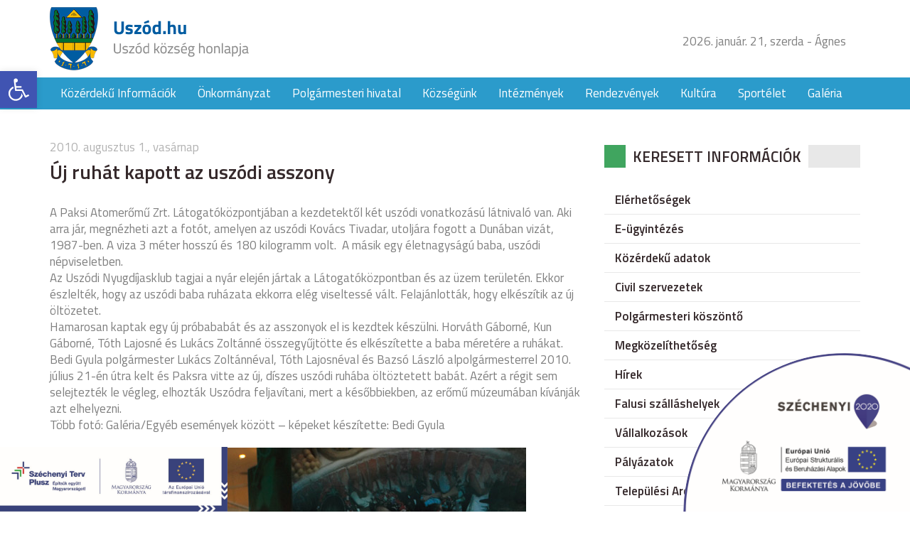

--- FILE ---
content_type: text/html; charset=UTF-8
request_url: http://uszod.hu/uj-ruhat-kapott-az-uszodi-asszony/
body_size: 50604
content:
<!DOCTYPE html>
<html lang="hu">
<head>
	<title>Új ruhát kapott az uszódi asszony</title>
	<meta charset="utf-8" />
	<meta name="viewport" content="width=device-width, initial-scale=1">
	<meta name='robots' content='index, follow, max-image-preview:large, max-snippet:-1, max-video-preview:-1' />

	<!-- This site is optimized with the Yoast SEO plugin v24.8.1 - https://yoast.com/wordpress/plugins/seo/ -->
	<link rel="canonical" href="http://uszod.hu/uj-ruhat-kapott-az-uszodi-asszony/" />
	<meta property="og:locale" content="hu_HU" />
	<meta property="og:type" content="article" />
	<meta property="og:title" content="Új ruhát kapott az uszódi asszony - Uszód község honlapja" />
	<meta property="og:description" content="A Paksi Atomerőmű Zrt. Látogatóközpontjában a kezdetektől két uszódi vonatkozású látnivaló van. Aki arra jár, megnézheti azt a fotót, amelyen az uszódi Kovács Tivadar, utoljára fogott a Dunában vizát, 1987-ben. A viza 3 méter hosszú és 180 kilogramm volt.  A másik egy életnagyságú baba, uszódi népviseletben.  Az Uszódi Nyugdíjasklub tagjai a nyár elején jártak a [&hellip;]" />
	<meta property="og:url" content="http://uszod.hu/uj-ruhat-kapott-az-uszodi-asszony/" />
	<meta property="og:site_name" content="Uszód község honlapja" />
	<meta property="article:published_time" content="2010-08-01T07:47:26+00:00" />
	<meta property="og:image" content="http://uszod.hu/wp-content/uploads/_edi1210.jpg" />
	<meta name="author" content="Bedi Gyula" />
	<meta name="twitter:card" content="summary_large_image" />
	<meta name="twitter:label1" content="Szerző:" />
	<meta name="twitter:data1" content="Bedi Gyula" />
	<meta name="twitter:label2" content="Becsült olvasási idő" />
	<meta name="twitter:data2" content="1 perc" />
	<script type="application/ld+json" class="yoast-schema-graph">{"@context":"https://schema.org","@graph":[{"@type":"WebPage","@id":"http://uszod.hu/uj-ruhat-kapott-az-uszodi-asszony/","url":"http://uszod.hu/uj-ruhat-kapott-az-uszodi-asszony/","name":"Új ruhát kapott az uszódi asszony - Uszód község honlapja","isPartOf":{"@id":"http://uszod.hu/#website"},"primaryImageOfPage":{"@id":"http://uszod.hu/uj-ruhat-kapott-az-uszodi-asszony/#primaryimage"},"image":{"@id":"http://uszod.hu/uj-ruhat-kapott-az-uszodi-asszony/#primaryimage"},"thumbnailUrl":"http://uszod.hu/wp-content/uploads/_edi1210.jpg","datePublished":"2010-08-01T07:47:26+00:00","author":{"@id":"http://uszod.hu/#/schema/person/21833614986ab4b8cb6a76cc89782b77"},"breadcrumb":{"@id":"http://uszod.hu/uj-ruhat-kapott-az-uszodi-asszony/#breadcrumb"},"inLanguage":"hu","potentialAction":[{"@type":"ReadAction","target":["http://uszod.hu/uj-ruhat-kapott-az-uszodi-asszony/"]}]},{"@type":"ImageObject","inLanguage":"hu","@id":"http://uszod.hu/uj-ruhat-kapott-az-uszodi-asszony/#primaryimage","url":"http://uszod.hu/wp-content/uploads/_edi1210.jpg","contentUrl":"http://uszod.hu/wp-content/uploads/_edi1210.jpg","width":600,"height":400,"caption":"uszódi viselet a Paksi Atomerőmű Látogatóközpontjában"},{"@type":"BreadcrumbList","@id":"http://uszod.hu/uj-ruhat-kapott-az-uszodi-asszony/#breadcrumb","itemListElement":[{"@type":"ListItem","position":1,"name":"Home","item":"http://uszod.hu/"},{"@type":"ListItem","position":2,"name":"Új ruhát kapott az uszódi asszony"}]},{"@type":"WebSite","@id":"http://uszod.hu/#website","url":"http://uszod.hu/","name":"Uszód község honlapja","description":"Uszód község honlapja","potentialAction":[{"@type":"SearchAction","target":{"@type":"EntryPoint","urlTemplate":"http://uszod.hu/?s={search_term_string}"},"query-input":{"@type":"PropertyValueSpecification","valueRequired":true,"valueName":"search_term_string"}}],"inLanguage":"hu"},{"@type":"Person","@id":"http://uszod.hu/#/schema/person/21833614986ab4b8cb6a76cc89782b77","name":"Bedi Gyula","image":{"@type":"ImageObject","inLanguage":"hu","@id":"http://uszod.hu/#/schema/person/image/","url":"https://secure.gravatar.com/avatar/4427694f90f522848768e99e1e749c6c1f6b814e2932e9e14200f871d8f54a82?s=96&d=mm&r=g","contentUrl":"https://secure.gravatar.com/avatar/4427694f90f522848768e99e1e749c6c1f6b814e2932e9e14200f871d8f54a82?s=96&d=mm&r=g","caption":"Bedi Gyula"}}]}</script>
	<!-- / Yoast SEO plugin. -->


<link rel='dns-prefetch' href='//ajax.googleapis.com' />
<link rel='dns-prefetch' href='//fonts.googleapis.com' />
<link rel="alternate" title="oEmbed (JSON)" type="application/json+oembed" href="http://uszod.hu/wp-json/oembed/1.0/embed?url=http%3A%2F%2Fuszod.hu%2Fuj-ruhat-kapott-az-uszodi-asszony%2F" />
<link rel="alternate" title="oEmbed (XML)" type="text/xml+oembed" href="http://uszod.hu/wp-json/oembed/1.0/embed?url=http%3A%2F%2Fuszod.hu%2Fuj-ruhat-kapott-az-uszodi-asszony%2F&#038;format=xml" />
<style id='wp-img-auto-sizes-contain-inline-css' type='text/css'>
img:is([sizes=auto i],[sizes^="auto," i]){contain-intrinsic-size:3000px 1500px}
/*# sourceURL=wp-img-auto-sizes-contain-inline-css */
</style>
<link rel='stylesheet' id='fonts-css' href='https://fonts.googleapis.com/css?family=Titillium+Web%3A400%2C400i%2C600%2C600i&#038;subset=latin-ext&#038;ver=6.9' type='text/css' media='all' />
<link rel='stylesheet' id='bootstrap-css' href='http://uszod.hu/wp-content/themes/uszod/css/bootstrap.css?ver=6.9' type='text/css' media='all' />
<link rel='stylesheet' id='style-css' href='http://uszod.hu/wp-content/themes/uszod/style.css?ver=6.9' type='text/css' media='all' />
<link rel='stylesheet' id='responsive-css' href='http://uszod.hu/wp-content/themes/uszod/css/responsive.css?ver=6.9' type='text/css' media='all' />
<link rel='stylesheet' id='wp-block-library-css' href='http://uszod.hu/wp-includes/css/dist/block-library/style.min.css?ver=6.9' type='text/css' media='all' />
<style id='global-styles-inline-css' type='text/css'>
:root{--wp--preset--aspect-ratio--square: 1;--wp--preset--aspect-ratio--4-3: 4/3;--wp--preset--aspect-ratio--3-4: 3/4;--wp--preset--aspect-ratio--3-2: 3/2;--wp--preset--aspect-ratio--2-3: 2/3;--wp--preset--aspect-ratio--16-9: 16/9;--wp--preset--aspect-ratio--9-16: 9/16;--wp--preset--color--black: #000000;--wp--preset--color--cyan-bluish-gray: #abb8c3;--wp--preset--color--white: #ffffff;--wp--preset--color--pale-pink: #f78da7;--wp--preset--color--vivid-red: #cf2e2e;--wp--preset--color--luminous-vivid-orange: #ff6900;--wp--preset--color--luminous-vivid-amber: #fcb900;--wp--preset--color--light-green-cyan: #7bdcb5;--wp--preset--color--vivid-green-cyan: #00d084;--wp--preset--color--pale-cyan-blue: #8ed1fc;--wp--preset--color--vivid-cyan-blue: #0693e3;--wp--preset--color--vivid-purple: #9b51e0;--wp--preset--gradient--vivid-cyan-blue-to-vivid-purple: linear-gradient(135deg,rgb(6,147,227) 0%,rgb(155,81,224) 100%);--wp--preset--gradient--light-green-cyan-to-vivid-green-cyan: linear-gradient(135deg,rgb(122,220,180) 0%,rgb(0,208,130) 100%);--wp--preset--gradient--luminous-vivid-amber-to-luminous-vivid-orange: linear-gradient(135deg,rgb(252,185,0) 0%,rgb(255,105,0) 100%);--wp--preset--gradient--luminous-vivid-orange-to-vivid-red: linear-gradient(135deg,rgb(255,105,0) 0%,rgb(207,46,46) 100%);--wp--preset--gradient--very-light-gray-to-cyan-bluish-gray: linear-gradient(135deg,rgb(238,238,238) 0%,rgb(169,184,195) 100%);--wp--preset--gradient--cool-to-warm-spectrum: linear-gradient(135deg,rgb(74,234,220) 0%,rgb(151,120,209) 20%,rgb(207,42,186) 40%,rgb(238,44,130) 60%,rgb(251,105,98) 80%,rgb(254,248,76) 100%);--wp--preset--gradient--blush-light-purple: linear-gradient(135deg,rgb(255,206,236) 0%,rgb(152,150,240) 100%);--wp--preset--gradient--blush-bordeaux: linear-gradient(135deg,rgb(254,205,165) 0%,rgb(254,45,45) 50%,rgb(107,0,62) 100%);--wp--preset--gradient--luminous-dusk: linear-gradient(135deg,rgb(255,203,112) 0%,rgb(199,81,192) 50%,rgb(65,88,208) 100%);--wp--preset--gradient--pale-ocean: linear-gradient(135deg,rgb(255,245,203) 0%,rgb(182,227,212) 50%,rgb(51,167,181) 100%);--wp--preset--gradient--electric-grass: linear-gradient(135deg,rgb(202,248,128) 0%,rgb(113,206,126) 100%);--wp--preset--gradient--midnight: linear-gradient(135deg,rgb(2,3,129) 0%,rgb(40,116,252) 100%);--wp--preset--font-size--small: 13px;--wp--preset--font-size--medium: 20px;--wp--preset--font-size--large: 36px;--wp--preset--font-size--x-large: 42px;--wp--preset--spacing--20: 0,44rem;--wp--preset--spacing--30: 0,67rem;--wp--preset--spacing--40: 1rem;--wp--preset--spacing--50: 1,5rem;--wp--preset--spacing--60: 2,25rem;--wp--preset--spacing--70: 3,38rem;--wp--preset--spacing--80: 5,06rem;--wp--preset--shadow--natural: 6px 6px 9px rgba(0, 0, 0, 0.2);--wp--preset--shadow--deep: 12px 12px 50px rgba(0, 0, 0, 0.4);--wp--preset--shadow--sharp: 6px 6px 0px rgba(0, 0, 0, 0.2);--wp--preset--shadow--outlined: 6px 6px 0px -3px rgb(255, 255, 255), 6px 6px rgb(0, 0, 0);--wp--preset--shadow--crisp: 6px 6px 0px rgb(0, 0, 0);}:where(.is-layout-flex){gap: 0.5em;}:where(.is-layout-grid){gap: 0.5em;}body .is-layout-flex{display: flex;}.is-layout-flex{flex-wrap: wrap;align-items: center;}.is-layout-flex > :is(*, div){margin: 0;}body .is-layout-grid{display: grid;}.is-layout-grid > :is(*, div){margin: 0;}:where(.wp-block-columns.is-layout-flex){gap: 2em;}:where(.wp-block-columns.is-layout-grid){gap: 2em;}:where(.wp-block-post-template.is-layout-flex){gap: 1.25em;}:where(.wp-block-post-template.is-layout-grid){gap: 1.25em;}.has-black-color{color: var(--wp--preset--color--black) !important;}.has-cyan-bluish-gray-color{color: var(--wp--preset--color--cyan-bluish-gray) !important;}.has-white-color{color: var(--wp--preset--color--white) !important;}.has-pale-pink-color{color: var(--wp--preset--color--pale-pink) !important;}.has-vivid-red-color{color: var(--wp--preset--color--vivid-red) !important;}.has-luminous-vivid-orange-color{color: var(--wp--preset--color--luminous-vivid-orange) !important;}.has-luminous-vivid-amber-color{color: var(--wp--preset--color--luminous-vivid-amber) !important;}.has-light-green-cyan-color{color: var(--wp--preset--color--light-green-cyan) !important;}.has-vivid-green-cyan-color{color: var(--wp--preset--color--vivid-green-cyan) !important;}.has-pale-cyan-blue-color{color: var(--wp--preset--color--pale-cyan-blue) !important;}.has-vivid-cyan-blue-color{color: var(--wp--preset--color--vivid-cyan-blue) !important;}.has-vivid-purple-color{color: var(--wp--preset--color--vivid-purple) !important;}.has-black-background-color{background-color: var(--wp--preset--color--black) !important;}.has-cyan-bluish-gray-background-color{background-color: var(--wp--preset--color--cyan-bluish-gray) !important;}.has-white-background-color{background-color: var(--wp--preset--color--white) !important;}.has-pale-pink-background-color{background-color: var(--wp--preset--color--pale-pink) !important;}.has-vivid-red-background-color{background-color: var(--wp--preset--color--vivid-red) !important;}.has-luminous-vivid-orange-background-color{background-color: var(--wp--preset--color--luminous-vivid-orange) !important;}.has-luminous-vivid-amber-background-color{background-color: var(--wp--preset--color--luminous-vivid-amber) !important;}.has-light-green-cyan-background-color{background-color: var(--wp--preset--color--light-green-cyan) !important;}.has-vivid-green-cyan-background-color{background-color: var(--wp--preset--color--vivid-green-cyan) !important;}.has-pale-cyan-blue-background-color{background-color: var(--wp--preset--color--pale-cyan-blue) !important;}.has-vivid-cyan-blue-background-color{background-color: var(--wp--preset--color--vivid-cyan-blue) !important;}.has-vivid-purple-background-color{background-color: var(--wp--preset--color--vivid-purple) !important;}.has-black-border-color{border-color: var(--wp--preset--color--black) !important;}.has-cyan-bluish-gray-border-color{border-color: var(--wp--preset--color--cyan-bluish-gray) !important;}.has-white-border-color{border-color: var(--wp--preset--color--white) !important;}.has-pale-pink-border-color{border-color: var(--wp--preset--color--pale-pink) !important;}.has-vivid-red-border-color{border-color: var(--wp--preset--color--vivid-red) !important;}.has-luminous-vivid-orange-border-color{border-color: var(--wp--preset--color--luminous-vivid-orange) !important;}.has-luminous-vivid-amber-border-color{border-color: var(--wp--preset--color--luminous-vivid-amber) !important;}.has-light-green-cyan-border-color{border-color: var(--wp--preset--color--light-green-cyan) !important;}.has-vivid-green-cyan-border-color{border-color: var(--wp--preset--color--vivid-green-cyan) !important;}.has-pale-cyan-blue-border-color{border-color: var(--wp--preset--color--pale-cyan-blue) !important;}.has-vivid-cyan-blue-border-color{border-color: var(--wp--preset--color--vivid-cyan-blue) !important;}.has-vivid-purple-border-color{border-color: var(--wp--preset--color--vivid-purple) !important;}.has-vivid-cyan-blue-to-vivid-purple-gradient-background{background: var(--wp--preset--gradient--vivid-cyan-blue-to-vivid-purple) !important;}.has-light-green-cyan-to-vivid-green-cyan-gradient-background{background: var(--wp--preset--gradient--light-green-cyan-to-vivid-green-cyan) !important;}.has-luminous-vivid-amber-to-luminous-vivid-orange-gradient-background{background: var(--wp--preset--gradient--luminous-vivid-amber-to-luminous-vivid-orange) !important;}.has-luminous-vivid-orange-to-vivid-red-gradient-background{background: var(--wp--preset--gradient--luminous-vivid-orange-to-vivid-red) !important;}.has-very-light-gray-to-cyan-bluish-gray-gradient-background{background: var(--wp--preset--gradient--very-light-gray-to-cyan-bluish-gray) !important;}.has-cool-to-warm-spectrum-gradient-background{background: var(--wp--preset--gradient--cool-to-warm-spectrum) !important;}.has-blush-light-purple-gradient-background{background: var(--wp--preset--gradient--blush-light-purple) !important;}.has-blush-bordeaux-gradient-background{background: var(--wp--preset--gradient--blush-bordeaux) !important;}.has-luminous-dusk-gradient-background{background: var(--wp--preset--gradient--luminous-dusk) !important;}.has-pale-ocean-gradient-background{background: var(--wp--preset--gradient--pale-ocean) !important;}.has-electric-grass-gradient-background{background: var(--wp--preset--gradient--electric-grass) !important;}.has-midnight-gradient-background{background: var(--wp--preset--gradient--midnight) !important;}.has-small-font-size{font-size: var(--wp--preset--font-size--small) !important;}.has-medium-font-size{font-size: var(--wp--preset--font-size--medium) !important;}.has-large-font-size{font-size: var(--wp--preset--font-size--large) !important;}.has-x-large-font-size{font-size: var(--wp--preset--font-size--x-large) !important;}
/*# sourceURL=global-styles-inline-css */
</style>

<style id='classic-theme-styles-inline-css' type='text/css'>
/*! This file is auto-generated */
.wp-block-button__link{color:#fff;background-color:#32373c;border-radius:9999px;box-shadow:none;text-decoration:none;padding:calc(.667em + 2px) calc(1.333em + 2px);font-size:1.125em}.wp-block-file__button{background:#32373c;color:#fff;text-decoration:none}
/*# sourceURL=/wp-includes/css/classic-themes.min.css */
</style>
<link rel='stylesheet' id='pojo-a11y-css' href='http://uszod.hu/wp-content/plugins/pojo-accessibility/assets/css/style.min.css?ver=1.0.0' type='text/css' media='all' />
<link rel="https://api.w.org/" href="http://uszod.hu/wp-json/" /><link rel="alternate" title="JSON" type="application/json" href="http://uszod.hu/wp-json/wp/v2/posts/6807" /><style type="text/css">
#pojo-a11y-toolbar .pojo-a11y-toolbar-toggle a{ background-color: #4054b2;	color: #ffffff;}
#pojo-a11y-toolbar .pojo-a11y-toolbar-overlay, #pojo-a11y-toolbar .pojo-a11y-toolbar-overlay ul.pojo-a11y-toolbar-items.pojo-a11y-links{ border-color: #4054b2;}
body.pojo-a11y-focusable a:focus{ outline-style: solid !important;	outline-width: 1px !important;	outline-color: #FF0000 !important;}
#pojo-a11y-toolbar{ top: 100px !important;}
#pojo-a11y-toolbar .pojo-a11y-toolbar-overlay{ background-color: #ffffff;}
#pojo-a11y-toolbar .pojo-a11y-toolbar-overlay ul.pojo-a11y-toolbar-items li.pojo-a11y-toolbar-item a, #pojo-a11y-toolbar .pojo-a11y-toolbar-overlay p.pojo-a11y-toolbar-title{ color: #333333;}
#pojo-a11y-toolbar .pojo-a11y-toolbar-overlay ul.pojo-a11y-toolbar-items li.pojo-a11y-toolbar-item a.active{ background-color: #4054b2;	color: #ffffff;}
@media (max-width: 767px) { #pojo-a11y-toolbar { top: 50px !important; } }</style>		<style type="text/css" id="wp-custom-css">
			.szechenyi-bottom {
	width: 320px;
	position: fixed;
	left:0;
	bottom: 0;
}		</style>
		<link rel='stylesheet' id='mediaelement-css' href='http://uszod.hu/wp-includes/js/mediaelement/mediaelementplayer-legacy.min.css?ver=4.2.17' type='text/css' media='all' />
<link rel='stylesheet' id='wp-mediaelement-css' href='http://uszod.hu/wp-includes/js/mediaelement/wp-mediaelement.min.css?ver=6.9' type='text/css' media='all' />
</head>
<body class="wp-singular post-template-default single single-post postid-6807 single-format-standard wp-theme-uszod">

<div id="fb-root"></div>
<script>(function(d, s, id) {
  var js, fjs = d.getElementsByTagName(s)[0];
  if (d.getElementById(id)) return;
  js = d.createElement(s); js.id = id;
  js.src = "//connect.facebook.net/hu_HU/sdk.js#xfbml=1&version=v2.9&appId=190194564377237";
  fjs.parentNode.insertBefore(js, fjs);
}(document, 'script', 'facebook-jssdk'));</script>

<div class="szechenyi">
	<img src="http://uszod.hu/wp-content/themes/uszod/images/szechenyi.png" alt="">
</div>

<header class="site_header">
	<div class="container">
	  <div class="row">
	    <div class="col-xs-8 col-sm-6 site_logo">
	      <a href="http://uszod.hu">
					<img src="http://uszod.hu/wp-content/themes/uszod/images/site_logo.png" alt="">
				</a>
	    </div>

			<div class="col-xs-4 col-sm-6 site_header_right">
				<ul class="visible-lg">
					<li>
						2026. január. 21, szerda - Ágnes					</li>
					<li>
						<div class="fb-like" data-href="http://uszod.hu" data-layout="button_count" data-action="like" data-size="small" data-show-faces="false" data-share="true"></div>
					</li>
				</ul>


				<span class="mobile_menu hidden-lg"></span>
			</div>
	  </div>
	</div>
</header>
<nav class="site_nav visible-lg">
  <div class="container">
    <div class="row">
      <div class="col-xs-12">
        <ul id="menu-fomenu" class="dropdown"><li id="menu-item-16418" class="menu-item menu-item-type-post_type menu-item-object-page menu-item-16418"><a href="http://uszod.hu/kozerdeku-informaciok/">Közérdekű  Információk</a></li>
<li id="menu-item-16477" class="menu-item menu-item-type-custom menu-item-object-custom menu-item-has-children menu-item-16477"><a href="#">Önkormányzat</a>
<ul class="sub-menu">
	<li id="menu-item-16420" class="menu-item menu-item-type-post_type menu-item-object-page menu-item-16420"><a href="http://uszod.hu/onkormanyzat/kepviselo-testulet/">Képviselő testület</a></li>
	<li id="menu-item-16421" class="menu-item menu-item-type-post_type menu-item-object-page menu-item-16421"><a href="http://uszod.hu/onkormanyzat/bizottsagok/">Bizottságok</a></li>
	<li id="menu-item-16422" class="menu-item menu-item-type-post_type menu-item-object-page menu-item-16422"><a href="http://uszod.hu/onkormanyzat/statisztikak/">Statisztikák</a></li>
	<li id="menu-item-16423" class="menu-item menu-item-type-post_type menu-item-object-page menu-item-16423"><a href="http://uszod.hu/onkormanyzat/kituntetettek/">Kitüntetettek</a></li>
	<li id="menu-item-16424" class="menu-item menu-item-type-post_type menu-item-object-page menu-item-16424"><a href="http://uszod.hu/onkormanyzat/kisebbsegi-onkormanyzat/">Kisebbségi önkormányzat</a></li>
	<li id="menu-item-16613" class="menu-item menu-item-type-post_type menu-item-object-page menu-item-16613"><a href="http://uszod.hu/onkormanyzat/dokumentumtar/">Dokumentumtár</a></li>
</ul>
</li>
<li id="menu-item-16479" class="menu-item menu-item-type-custom menu-item-object-custom menu-item-has-children menu-item-16479"><a href="#">Polgármesteri hivatal</a>
<ul class="sub-menu">
	<li id="menu-item-16426" class="menu-item menu-item-type-post_type menu-item-object-page menu-item-16426"><a href="http://uszod.hu/polgarmesteri-hivatal/elerhetosegek/">Elérhetőségek</a></li>
</ul>
</li>
<li id="menu-item-16480" class="menu-item menu-item-type-custom menu-item-object-custom menu-item-has-children menu-item-16480"><a href="#">Községünk</a>
<ul class="sub-menu">
	<li id="menu-item-16429" class="menu-item menu-item-type-post_type menu-item-object-page menu-item-16429"><a href="http://uszod.hu/kozsegunk/elhelyezkedes/">Elhelyezkedés</a></li>
	<li id="menu-item-16430" class="menu-item menu-item-type-post_type menu-item-object-page menu-item-16430"><a href="http://uszod.hu/kozsegunk/kozsegi-jelkepek/">Községi jelképek</a></li>
	<li id="menu-item-16431" class="menu-item menu-item-type-post_type menu-item-object-page menu-item-16431"><a href="http://uszod.hu/kozsegunk/telepules-tortenet/">Település története</a></li>
	<li id="menu-item-16432" class="menu-item menu-item-type-post_type menu-item-object-page menu-item-16432"><a href="http://uszod.hu/kozsegunk/reformatus-egyhaz/">Református Egyház</a></li>
	<li id="menu-item-16433" class="menu-item menu-item-type-post_type menu-item-object-page menu-item-16433"><a href="http://uszod.hu/kozsegunk/romai-katolikus-egyhaz/">Római Katolikus Egyház</a></li>
	<li id="menu-item-16434" class="menu-item menu-item-type-post_type menu-item-object-page menu-item-16434"><a href="http://uszod.hu/kozsegunk/alapitvany/">Alapítvány</a></li>
	<li id="menu-item-16435" class="menu-item menu-item-type-post_type menu-item-object-page menu-item-16435"><a href="http://uszod.hu/kozsegunk/sportegyesulet/">Sportegyesület</a></li>
	<li id="menu-item-16436" class="menu-item menu-item-type-post_type menu-item-object-page menu-item-16436"><a href="http://uszod.hu/kozsegunk/polgarorseg/">Polgárőrség</a></li>
</ul>
</li>
<li id="menu-item-16481" class="menu-item menu-item-type-custom menu-item-object-custom menu-item-has-children menu-item-16481"><a href="#">Intézmények</a>
<ul class="sub-menu">
	<li id="menu-item-16438" class="menu-item menu-item-type-post_type menu-item-object-page menu-item-16438"><a href="http://uszod.hu/intezmenyek/benedek-peter-altalanos-iskola/">Benedek Péter Általános Iskola</a></li>
	<li id="menu-item-16439" class="menu-item menu-item-type-post_type menu-item-object-page menu-item-16439"><a href="http://uszod.hu/intezmenyek/kek-sziget-ovoda/">Kék Sziget Óvoda</a></li>
	<li id="menu-item-16440" class="menu-item menu-item-type-post_type menu-item-object-page menu-item-16440"><a href="http://uszod.hu/intezmenyek/idosek-napkozi-otthona/">Idősek Napközi Otthona</a></li>
	<li id="menu-item-16441" class="menu-item menu-item-type-post_type menu-item-object-page menu-item-16441"><a href="http://uszod.hu/intezmenyek/egeszseghaz/">Egészségház</a></li>
</ul>
</li>
<li id="menu-item-16493" class="menu-item menu-item-type-taxonomy menu-item-object-category menu-item-16493"><a href="http://uszod.hu/category/rendezvenyek/">Rendezvények</a></li>
<li id="menu-item-16443" class="menu-item menu-item-type-post_type menu-item-object-page menu-item-has-children menu-item-16443"><a href="http://uszod.hu/kultura/">Kultúra</a>
<ul class="sub-menu">
	<li id="menu-item-16543" class="menu-item menu-item-type-post_type menu-item-object-page menu-item-16543"><a href="http://uszod.hu/uszodi-gubbantos/">Uszódi &#8222;Gubbantós&#8221;</a></li>
	<li id="menu-item-16444" class="menu-item menu-item-type-post_type menu-item-object-page menu-item-16444"><a href="http://uszod.hu/kultura/benedek-peter/">Benedek Péter</a></li>
	<li id="menu-item-16445" class="menu-item menu-item-type-post_type menu-item-object-page menu-item-16445"><a href="http://uszod.hu/kultura/kun-gaborne/">Kun Gáborné</a></li>
</ul>
</li>
<li id="menu-item-16600" class="menu-item menu-item-type-custom menu-item-object-custom menu-item-has-children menu-item-16600"><a href="#">Sportélet</a>
<ul class="sub-menu">
	<li id="menu-item-16585" class="menu-item menu-item-type-taxonomy menu-item-object-category menu-item-16585"><a href="http://uszod.hu/category/hirek/sporthirek/">Sporthírek</a></li>
	<li id="menu-item-16547" class="menu-item menu-item-type-post_type menu-item-object-page menu-item-16547"><a href="http://uszod.hu/sportelet/labdarugo-bajnoksag/">Labdarúgó bajnokság</a></li>
</ul>
</li>
<li id="menu-item-16607" class="menu-item menu-item-type-post_type menu-item-object-page menu-item-16607"><a href="http://uszod.hu/galeria/">Galéria</a></li>
</ul>      </div>
    </div>
  </div>
</nav>
	<div class="page_content">
		<div class="container">
		  <div class="row">
		    <div class="col-xs-12 col-sm-8">
          <div class="list_box">
                          <div class="list_box_items">
                <article class="list_box_item">
	<header>
					<div class="list_box_item_date">
				2010. augusztus 1., vasárnap			</div>
		
		<h1 class="list_box_item_title single_title">
			Új ruhát kapott az uszódi asszony		</h1>
	</header>
	<div class="entry single_entry">
		<p>A Paksi Atomerőmű Zrt. Látogatóközpontjában a kezdetektől két uszódi vonatkozású látnivaló van. Aki arra jár, megnézheti azt a fotót, amelyen az uszódi Kovács Tivadar, utoljára fogott a Dunában vizát, 1987-ben. A viza 3 méter hosszú és 180 kilogramm volt.  <span>A másik egy életnagyságú baba, uszódi népviseletben.<span id="more-6807"></span> <br />
Az Uszódi Nyugdíjasklub tagjai a nyár elején jártak a Látogatóközpontban és az üzem területén. Ekkor észlelték, hogy az uszódi baba ruházata ekkorra elég viseltessé vált. Felajánlották, hogy elkészítik az új öltözetet.<br />
Hamarosan kaptak egy új próbababát és az asszonyok el is kezdtek készülni. Horváth Gáborné, Kun Gáborné, Tóth Lajosné és Lukács Zoltánné összegyűjtötte és elkészítette a baba méretére a ruhákat.<br />
Bedi Gyula polgármester Lukács Zoltánnéval, Tóth Lajosnéval és Bazsó László alpolgármesterrel 2010. július 21-én útra kelt és Paksra vitte az új, díszes uszódi ruhába öltöztetett babát. Azért a régit sem selejtezték le végleg, elhozták Uszódra feljavítani, mert a későbbiekben, az erőmű múzeumában kívánják azt elhelyezni.<br />
Több fotó: Galéria/Egyéb események között &#8211; képeket készítette: Bedi Gyula</span></p>
<p><span></p>
<div id="attachment_6809" style="width: 610px" class="wp-caption aligncenter"><a href="http://uszod.hu/wp-content/uploads/_edi1210.jpg" data-fancybox title=""><img fetchpriority="high" decoding="async" aria-describedby="caption-attachment-6809" class="size-full wp-image-6809" title="uszódi viselet a Paksi Atomerőmű Látogatóközpontjában" src="http://uszod.hu/wp-content/uploads/_edi1210.jpg" alt="uszódi viselet a Paksi Atomerőmű Látogatóközpontjában" width="600" height="400" srcset="http://uszod.hu/wp-content/uploads/_edi1210.jpg 600w, http://uszod.hu/wp-content/uploads/_edi1210-338x225.jpg 338w" sizes="(max-width: 600px) 100vw, 600px" /></a></p>
<p id="caption-attachment-6809" class="wp-caption-text">uszódi viselet a Paksi Atomerőmű Látogatóközpontjában</p>
</div>
<p></span></p>
			</div>


</article>
              </div>
                      </div>
		    </div>

				<div class="col-xs-12 col-sm-4 sidebar">
  <aside id="nav_menu-2" class="widget widget_nav_menu"><div class="widget_title"><span>Keresett információk</span></div><div class="menu-keresett-informaciok-container"><ul id="menu-keresett-informaciok" class="menu"><li id="menu-item-16587" class="menu-item menu-item-type-post_type menu-item-object-page menu-item-16587"><a href="http://uszod.hu/polgarmesteri-hivatal/elerhetosegek/">Elérhetőségek</a></li>
<li id="menu-item-16533" class="menu-item menu-item-type-post_type menu-item-object-page menu-item-16533"><a href="http://uszod.hu/e-ugyintezes/">E-ügyintézés</a></li>
<li id="menu-item-17127" class="menu-item menu-item-type-post_type menu-item-object-page menu-item-17127"><a href="http://uszod.hu/kozerdeku-adatok/">Közérdekű adatok</a></li>
<li id="menu-item-16545" class="menu-item menu-item-type-custom menu-item-object-custom menu-item-16545"><a href="http://civil.uszod.hu">Civil szervezetek</a></li>
<li id="menu-item-16544" class="menu-item menu-item-type-post_type menu-item-object-page menu-item-16544"><a href="http://uszod.hu/polgarmesteri-koszonto/">Polgármesteri köszöntő</a></li>
<li id="menu-item-16448" class="menu-item menu-item-type-post_type menu-item-object-page menu-item-16448"><a href="http://uszod.hu/megkozelithetoseg/">Megközelíthetőség</a></li>
<li id="menu-item-16539" class="menu-item menu-item-type-taxonomy menu-item-object-category current-post-ancestor current-menu-parent current-post-parent menu-item-16539"><a href="http://uszod.hu/category/hirek/">Hírek</a></li>
<li id="menu-item-16541" class="menu-item menu-item-type-post_type menu-item-object-page menu-item-16541"><a href="http://uszod.hu/falusi-szallashely-2/">Falusi szálláshelyek</a></li>
<li id="menu-item-16542" class="menu-item menu-item-type-post_type menu-item-object-page menu-item-16542"><a href="http://uszod.hu/vallalkozasok/">Vállalkozások</a></li>
<li id="menu-item-16605" class="menu-item menu-item-type-post_type menu-item-object-page menu-item-16605"><a href="http://uszod.hu/palyazatok/">Pályázatok</a></li>
<li id="menu-item-16606" class="menu-item menu-item-type-post_type menu-item-object-page menu-item-16606"><a href="http://uszod.hu/arculati-kezikonyv/">Települési Arculati kézikönyv</a></li>
<li id="menu-item-18342" class="menu-item menu-item-type-post_type menu-item-object-page menu-item-18342"><a href="http://uszod.hu/valasztas-2024/">VÁLASZTÁS 2024</a></li>
</ul></div></aside><aside id="text-2" class="widget widget_text"><div class="widget_title"><span>Kapcsolat</span></div>			<div class="textwidget"><div class="contact_widget">
  <ul>
    <li class="address">
      <div class="contact_title">
        Uszód Község Önkormányzata
      </div>
      <span>6332 Uszód, Árpád u. 9. sz</span>
    </li>

    <li class="phone">
      <div class="contact_title">
        Telefonszám
      </div>
      <span>(78) 418-126</span>
    </li>

        <li class="mail">
      <div class="contact_title">
        E-mail cím
      </div>
      <a href="mailto:iga&#122;ga&#116;&#97;s&#64;u&#115;z&#111;d&#46;&#104;u">
        <span>iga&#122;ga&#116;&#97;s&#64;u&#115;z&#111;d&#46;&#104;u</span>
      </a>
    </li>
  </ul>
</div>
</div>
		</aside><aside id="text-3" class="widget widget_text"><div class="widget_title"><span>Programok</span></div>			<div class="textwidget"><div class="events_widget">
  <ul>
          <li>
        <a href="http://uszod.hu/gubbantos-nepmuveszeti-fesztival-es-kisero-rendezvenyei/">
          Gubbantós Népművészeti Fesztivál és kisérő rendezvényei 2018.        </a>
        <div class="event_date">
          Időpont:
          2018. augusztus. 10.        </div>
      </li>
          <li>
        <a href="http://uszod.hu/gubbantos-nepmuveszeti-talalkozo/">
          „Gubbantós” Népművészeti Találkozó        </a>
        <div class="event_date">
          Időpont:
          2017. augusztus. 13.        </div>
      </li>
          <li>
        <a href="http://uszod.hu/kepzomuveszeti-alkototabor/">
          Képzőművészeti Alkotótábor        </a>
        <div class="event_date">
          Időpont:
          2017. augusztus. 11.        </div>
      </li>
          <li>
        <a href="http://uszod.hu/gubbantos-nepmuveszeti-talalkozo-es-kisero-rendezvenyei-2017/">
          „Gubbantós” Népművészeti Találkozó és kísérő rendezvényei 2017.        </a>
        <div class="event_date">
          Időpont:
          2017. július. 24.        </div>
      </li>
          <li>
        <a href="http://uszod.hu/gubbantos-nepmuveszeri-talalkozo/">
          &#8222;Gubbantós népművészeri találkozó&#8221;        </a>
        <div class="event_date">
          Időpont:
          2016. augusztus. 12.        </div>
      </li>
          <li>
        <a href="http://uszod.hu/fogathajto-verseny-2/">
          Fogathajtó verseny        </a>
        <div class="event_date">
          Időpont:
          2016. július. 2.        </div>
      </li>
          <li>
        <a href="http://uszod.hu/gubbantos-nepmuveszeri-talalkozo-es-kisero-rendezvenyei-2016/">
          &#8222;Gubbantós&#8221; népművészeri találkozó és kisérő rendezvényei 2016        </a>
        <div class="event_date">
          Időpont:
          2016. június. 25.        </div>
      </li>
      </ul>
</div>
</div>
		</aside><aside id="text-4" class="widget widget_text"><div class="widget_title"><span>Uszódi dallam</span></div>			<div class="textwidget"><audio class="wp-audio-shortcode" id="audio-6807-1" preload="none" style="width: 100%;" controls="controls"><source type="audio/mpeg" src="http://uszod.hu/wp-content/uploads/uszod.mp3?_=1" /><a href="http://uszod.hu/wp-content/uploads/uszod.mp3">http://uszod.hu/wp-content/uploads/uszod.mp3</a></audio></div>
		</aside></div>
		  </div>
		</div>
	</div>
<footer class="site_footer">
  <div class="footer_bottom">
    <div class="container">
      <div class="row">
        <div class="col-xs-12">
          <p>Copyright &copy; 2026 uszod.hu Minden jog fenntartva. &bull; Készítette: <a href="http://fridrik.me">fridrik.me<a></p>
        </div>
      </div>
    </div>
  </div>
</footer>

<div class="szechenyi-bottom">
    <a href="https://uszod.hu/projektindito-sajtokozlemeny-kulturalis-es-kozossegi-ter-kialakitasa-uszodon/">
    <img src="http://uszod.hu/wp-content/uploads/szechenyi-bottom.jpg">
    </a>
</div>
<script type="speculationrules">
{"prefetch":[{"source":"document","where":{"and":[{"href_matches":"/*"},{"not":{"href_matches":["/wp-*.php","/wp-admin/*","/wp-content/uploads/*","/wp-content/*","/wp-content/plugins/*","/wp-content/themes/uszod/*","/*\\?(.+)"]}},{"not":{"selector_matches":"a[rel~=\"nofollow\"]"}},{"not":{"selector_matches":".no-prefetch, .no-prefetch a"}}]},"eagerness":"conservative"}]}
</script>
<script type="text/javascript" src="https://ajax.googleapis.com/ajax/libs/jquery/1.10.2/jquery.min.js?ver=6.9" id="jquery-js"></script>
<script type="text/javascript" src="http://uszod.hu/wp-content/themes/uszod/js/selectivizr-min.js?ver=6.9" id="selectivizr-js"></script>
<script type="text/javascript" src="http://uszod.hu/wp-includes/js/jquery/ui/core.min.js?ver=1.13.3" id="jquery-ui-core-js"></script>
<script type="text/javascript" src="http://uszod.hu/wp-includes/js/jquery/ui/accordion.min.js?ver=1.13.3" id="jquery-ui-accordion-js"></script>
<script type="text/javascript" src="http://uszod.hu/wp-content/themes/uszod/js/jquery.fancybox.pack.js?ver=6.9" id="fancybox-js"></script>
<script type="text/javascript" src="http://uszod.hu/wp-content/themes/uszod/js/carousel.min.js?ver=6.9" id="carousel-js"></script>
<script type="text/javascript" src="http://uszod.hu/wp-content/themes/uszod/js/jquery.sidr.min.js?ver=6.9" id="sidr-js"></script>
<script type="text/javascript" src="http://uszod.hu/wp-content/themes/uszod/js/init.js?ver=6.9" id="init-js"></script>
<script type="text/javascript" src="http://uszod.hu/wp-content/plugins/ithemes-security-pro/core/modules/wordpress-tweaks/js/blankshield/blankshield.min.js?ver=4113" id="blankshield-js"></script>
<script type="text/javascript" src="http://uszod.hu/wp-content/plugins/ithemes-security-pro/core/modules/wordpress-tweaks/js/block-tabnapping.min.js?ver=4113" id="itsec-wt-block-tabnapping-js"></script>
<script type="text/javascript" id="pojo-a11y-js-extra">
/* <![CDATA[ */
var PojoA11yOptions = {"focusable":"","remove_link_target":"","add_role_links":"","enable_save":"","save_expiration":""};
//# sourceURL=pojo-a11y-js-extra
/* ]]> */
</script>
<script type="text/javascript" src="http://uszod.hu/wp-content/plugins/pojo-accessibility/assets/js/app.min.js?ver=1.0.0" id="pojo-a11y-js"></script>
<script type="text/javascript" id="mediaelement-core-js-before">
/* <![CDATA[ */
var mejsL10n = {"language":"hu","strings":{"mejs.download-file":"F\u00e1jl let\u00f6lt\u00e9se","mejs.install-flash":"Olyan b\u00f6ng\u00e9sz\u0151 van haszn\u00e1latban, amelyben nincs enged\u00e9lyezve vagy telep\u00edtve a Flash player. A haszn\u00e1lathoz a Flash player b\u0151v\u00edtm\u00e9nyt be kell kapcsolni, vagy a leg\u00fajabb verzi\u00f3t a https://get.adobe.com/flashplayer/ oldalr\u00f3l let\u00f6lteni \u00e9s telep\u00edteni.","mejs.fullscreen":"Teljes k\u00e9perny\u0151","mejs.play":"Lej\u00e1tsz\u00e1s","mejs.pause":"Sz\u00fcnet","mejs.time-slider":"Id\u0151cs\u00faszka","mejs.time-help-text":"A Bal/Jobb billenty\u0171 haszn\u00e1lat\u00e1val egy m\u00e1sodpercet, a Fel/Le billenty\u0171 haszn\u00e1lat\u00e1val 10 m\u00e1sodpercet l\u00e9ptethet\u00fcnk.","mejs.live-broadcast":"\u00c9l\u0151 k\u00f6zvet\u00edt\u00e9s","mejs.volume-help-text":"A hanger\u0151 n\u00f6vel\u00e9s\u00e9hez, illet\u0151leg cs\u00f6kkent\u00e9s\u00e9hez a Fel/Le billenty\u0171ket kell haszn\u00e1lni.","mejs.unmute":"N\u00e9m\u00edt\u00e1s felold\u00e1sa","mejs.mute":"N\u00e9m\u00edt\u00e1s","mejs.volume-slider":"Hanger\u0151 cs\u00faszka","mejs.video-player":"Vide\u00f3lej\u00e1tsz\u00f3","mejs.audio-player":"Audi\u00f3 lej\u00e1tsz\u00f3","mejs.captions-subtitles":"K\u00e9pal\u00e1\u00edr\u00e1s/Felirat","mejs.captions-chapters":"Fejezetek","mejs.none":"Semmi","mejs.afrikaans":"afrikai","mejs.albanian":"alb\u00e1n","mejs.arabic":"arab","mejs.belarusian":"feh\u00e9r orosz","mejs.bulgarian":"bolg\u00e1r","mejs.catalan":"katal\u00e1n","mejs.chinese":"k\u00ednai","mejs.chinese-simplified":"k\u00ednai (egyszer\u0171s\u00edtett)","mejs.chinese-traditional":"k\u00ednai (hagyom\u00e1nyos)","mejs.croatian":"horv\u00e1t","mejs.czech":"cseh","mejs.danish":"d\u00e1n","mejs.dutch":"holland","mejs.english":"Angol","mejs.estonian":"\u00e9szt","mejs.filipino":"filipp\u00edn\u00f3","mejs.finnish":"finn","mejs.french":"francia","mejs.galician":"gal\u00edciai","mejs.german":"n\u00e9met","mejs.greek":"g\u00f6r\u00f6g","mejs.haitian-creole":"haiti kreol","mejs.hebrew":"h\u00e9ber","mejs.hindi":"hindi","mejs.hungarian":"magyar","mejs.icelandic":"izlandi","mejs.indonesian":"indon\u00e9z","mejs.irish":"\u00edr","mejs.italian":"olasz","mejs.japanese":"jap\u00e1n","mejs.korean":"koreai","mejs.latvian":"lett","mejs.lithuanian":"litv\u00e1n","mejs.macedonian":"maced\u00f3n","mejs.malay":"mal\u00e1j","mejs.maltese":"m\u00e1ltai","mejs.norwegian":"norv\u00e9g","mejs.persian":"perzsa","mejs.polish":"lengyel","mejs.portuguese":"portug\u00e1l","mejs.romanian":"rom\u00e1n","mejs.russian":"orosz","mejs.serbian":"szerb","mejs.slovak":"szlov\u00e1k","mejs.slovenian":"szlov\u00e9n","mejs.spanish":"spanyol","mejs.swahili":"szuah\u00e9li","mejs.swedish":"sv\u00e9d","mejs.tagalog":"Tagalog","mejs.thai":"thai","mejs.turkish":"t\u00f6r\u00f6k","mejs.ukrainian":"ukr\u00e1n","mejs.vietnamese":"vietn\u00e1mi","mejs.welsh":"welszi","mejs.yiddish":"Jiddis"}};
//# sourceURL=mediaelement-core-js-before
/* ]]> */
</script>
<script type="text/javascript" src="http://uszod.hu/wp-includes/js/mediaelement/mediaelement-and-player.min.js?ver=4.2.17" id="mediaelement-core-js"></script>
<script type="text/javascript" src="http://uszod.hu/wp-includes/js/mediaelement/mediaelement-migrate.min.js?ver=6.9" id="mediaelement-migrate-js"></script>
<script type="text/javascript" id="mediaelement-js-extra">
/* <![CDATA[ */
var _wpmejsSettings = {"pluginPath":"/wp-includes/js/mediaelement/","classPrefix":"mejs-","stretching":"responsive","audioShortcodeLibrary":"mediaelement","videoShortcodeLibrary":"mediaelement"};
//# sourceURL=mediaelement-js-extra
/* ]]> */
</script>
<script type="text/javascript" src="http://uszod.hu/wp-includes/js/mediaelement/wp-mediaelement.min.js?ver=6.9" id="wp-mediaelement-js"></script>
		<a id="pojo-a11y-skip-content" class="pojo-skip-link pojo-skip-content" tabindex="1" accesskey="s" href="#content">Megszakítás</a>
				<nav id="pojo-a11y-toolbar" class="pojo-a11y-toolbar-left" role="navigation">
			<div class="pojo-a11y-toolbar-toggle">
				<a class="pojo-a11y-toolbar-link pojo-a11y-toolbar-toggle-link" href="javascript:void(0);" title="Akadálymentesítés" role="button">
					<span class="pojo-sr-only sr-only">Eszköztár megnyitása</span>
					<svg xmlns="http://www.w3.org/2000/svg" viewBox="0 0 100 100" fill="currentColor" width="1em">
						<title>Akadálymentesítés</title>
						<g><path d="M60.4,78.9c-2.2,4.1-5.3,7.4-9.2,9.8c-4,2.4-8.3,3.6-13,3.6c-6.9,0-12.8-2.4-17.7-7.3c-4.9-4.9-7.3-10.8-7.3-17.7c0-5,1.4-9.5,4.1-13.7c2.7-4.2,6.4-7.2,10.9-9.2l-0.9-7.3c-6.3,2.3-11.4,6.2-15.3,11.8C7.9,54.4,6,60.6,6,67.3c0,5.8,1.4,11.2,4.3,16.1s6.8,8.8,11.7,11.7c4.9,2.9,10.3,4.3,16.1,4.3c7,0,13.3-2.1,18.9-6.2c5.7-4.1,9.6-9.5,11.7-16.2l-5.7-11.4C63.5,70.4,62.5,74.8,60.4,78.9z"/><path d="M93.8,71.3l-11.1,5.5L70,51.4c-0.6-1.3-1.7-2-3.2-2H41.3l-0.9-7.2h22.7v-7.2H39.6L37.5,19c2.5,0.3,4.8-0.5,6.7-2.3c1.9-1.8,2.9-4,2.9-6.6c0-2.5-0.9-4.6-2.6-6.3c-1.8-1.8-3.9-2.6-6.3-2.6c-2,0-3.8,0.6-5.4,1.8c-1.6,1.2-2.7,2.7-3.2,4.6c-0.3,1-0.4,1.8-0.3,2.3l5.4,43.5c0.1,0.9,0.5,1.6,1.2,2.3c0.7,0.6,1.5,0.9,2.4,0.9h26.4l13.4,26.7c0.6,1.3,1.7,2,3.2,2c0.6,0,1.1-0.1,1.6-0.4L97,77.7L93.8,71.3z"/></g>					</svg>
				</a>
			</div>
			<div class="pojo-a11y-toolbar-overlay">
				<div class="pojo-a11y-toolbar-inner">
					<p class="pojo-a11y-toolbar-title">Akadálymentesítés</p>
					
					<ul class="pojo-a11y-toolbar-items pojo-a11y-tools">
																			<li class="pojo-a11y-toolbar-item">
								<a href="#" class="pojo-a11y-toolbar-link pojo-a11y-btn-resize-font pojo-a11y-btn-resize-plus" data-action="resize-plus" data-action-group="resize" tabindex="-1" role="button">
									<span class="pojo-a11y-toolbar-icon"><svg version="1.1" xmlns="http://www.w3.org/2000/svg" width="1em" viewBox="0 0 448 448"><title>Szöveg nagyítás</title><path fill="currentColor" d="M256 200v16c0 4.25-3.75 8-8 8h-56v56c0 4.25-3.75 8-8 8h-16c-4.25 0-8-3.75-8-8v-56h-56c-4.25 0-8-3.75-8-8v-16c0-4.25 3.75-8 8-8h56v-56c0-4.25 3.75-8 8-8h16c4.25 0 8 3.75 8 8v56h56c4.25 0 8 3.75 8 8zM288 208c0-61.75-50.25-112-112-112s-112 50.25-112 112 50.25 112 112 112 112-50.25 112-112zM416 416c0 17.75-14.25 32-32 32-8.5 0-16.75-3.5-22.5-9.5l-85.75-85.5c-29.25 20.25-64.25 31-99.75 31-97.25 0-176-78.75-176-176s78.75-176 176-176 176 78.75 176 176c0 35.5-10.75 70.5-31 99.75l85.75 85.75c5.75 5.75 9.25 14 9.25 22.5z"></path></svg></span><span class="pojo-a11y-toolbar-text">Szöveg nagyítás</span>								</a>
							</li>
							
							<li class="pojo-a11y-toolbar-item">
								<a href="#" class="pojo-a11y-toolbar-link pojo-a11y-btn-resize-font pojo-a11y-btn-resize-minus" data-action="resize-minus" data-action-group="resize" tabindex="-1" role="button">
									<span class="pojo-a11y-toolbar-icon"><svg version="1.1" xmlns="http://www.w3.org/2000/svg" width="1em" viewBox="0 0 448 448"><title>Szöveg kicsinyyítés</title><path fill="currentColor" d="M256 200v16c0 4.25-3.75 8-8 8h-144c-4.25 0-8-3.75-8-8v-16c0-4.25 3.75-8 8-8h144c4.25 0 8 3.75 8 8zM288 208c0-61.75-50.25-112-112-112s-112 50.25-112 112 50.25 112 112 112 112-50.25 112-112zM416 416c0 17.75-14.25 32-32 32-8.5 0-16.75-3.5-22.5-9.5l-85.75-85.5c-29.25 20.25-64.25 31-99.75 31-97.25 0-176-78.75-176-176s78.75-176 176-176 176 78.75 176 176c0 35.5-10.75 70.5-31 99.75l85.75 85.75c5.75 5.75 9.25 14 9.25 22.5z"></path></svg></span><span class="pojo-a11y-toolbar-text">Szöveg kicsinyyítés</span>								</a>
							</li>
						
													<li class="pojo-a11y-toolbar-item">
								<a href="#" class="pojo-a11y-toolbar-link pojo-a11y-btn-background-group pojo-a11y-btn-grayscale" data-action="grayscale" data-action-group="schema" tabindex="-1" role="button">
									<span class="pojo-a11y-toolbar-icon"><svg version="1.1" xmlns="http://www.w3.org/2000/svg" width="1em" viewBox="0 0 448 448"><title>Szürke árnyalat</title><path fill="currentColor" d="M15.75 384h-15.75v-352h15.75v352zM31.5 383.75h-8v-351.75h8v351.75zM55 383.75h-7.75v-351.75h7.75v351.75zM94.25 383.75h-7.75v-351.75h7.75v351.75zM133.5 383.75h-15.5v-351.75h15.5v351.75zM165 383.75h-7.75v-351.75h7.75v351.75zM180.75 383.75h-7.75v-351.75h7.75v351.75zM196.5 383.75h-7.75v-351.75h7.75v351.75zM235.75 383.75h-15.75v-351.75h15.75v351.75zM275 383.75h-15.75v-351.75h15.75v351.75zM306.5 383.75h-15.75v-351.75h15.75v351.75zM338 383.75h-15.75v-351.75h15.75v351.75zM361.5 383.75h-15.75v-351.75h15.75v351.75zM408.75 383.75h-23.5v-351.75h23.5v351.75zM424.5 383.75h-8v-351.75h8v351.75zM448 384h-15.75v-352h15.75v352z"></path></svg></span><span class="pojo-a11y-toolbar-text">Szürke árnyalat</span>								</a>
							</li>
						
													<li class="pojo-a11y-toolbar-item">
								<a href="#" class="pojo-a11y-toolbar-link pojo-a11y-btn-background-group pojo-a11y-btn-high-contrast" data-action="high-contrast" data-action-group="schema" tabindex="-1" role="button">
									<span class="pojo-a11y-toolbar-icon"><svg version="1.1" xmlns="http://www.w3.org/2000/svg" width="1em" viewBox="0 0 448 448"><title>Magas kotraszt</title><path fill="currentColor" d="M192 360v-272c-75 0-136 61-136 136s61 136 136 136zM384 224c0 106-86 192-192 192s-192-86-192-192 86-192 192-192 192 86 192 192z"></path></svg></span><span class="pojo-a11y-toolbar-text">Magas kotraszt</span>								</a>
							</li>
						
													<li class="pojo-a11y-toolbar-item">
								<a href="#" class="pojo-a11y-toolbar-link pojo-a11y-btn-background-group pojo-a11y-btn-negative-contrast" data-action="negative-contrast" data-action-group="schema" tabindex="-1" role="button">

									<span class="pojo-a11y-toolbar-icon"><svg version="1.1" xmlns="http://www.w3.org/2000/svg" width="1em" viewBox="0 0 448 448"><title>Negatív kontraszt</title><path fill="currentColor" d="M416 240c-23.75-36.75-56.25-68.25-95.25-88.25 10 17 15.25 36.5 15.25 56.25 0 61.75-50.25 112-112 112s-112-50.25-112-112c0-19.75 5.25-39.25 15.25-56.25-39 20-71.5 51.5-95.25 88.25 42.75 66 111.75 112 192 112s149.25-46 192-112zM236 144c0-6.5-5.5-12-12-12-41.75 0-76 34.25-76 76 0 6.5 5.5 12 12 12s12-5.5 12-12c0-28.5 23.5-52 52-52 6.5 0 12-5.5 12-12zM448 240c0 6.25-2 12-5 17.25-46 75.75-130.25 126.75-219 126.75s-173-51.25-219-126.75c-3-5.25-5-11-5-17.25s2-12 5-17.25c46-75.5 130.25-126.75 219-126.75s173 51.25 219 126.75c3 5.25 5 11 5 17.25z"></path></svg></span><span class="pojo-a11y-toolbar-text">Negatív kontraszt</span>								</a>
							</li>
						
						
													<li class="pojo-a11y-toolbar-item">
								<a href="#" class="pojo-a11y-toolbar-link pojo-a11y-btn-links-underline" data-action="links-underline" data-action-group="toggle" tabindex="-1" role="button">
									<span class="pojo-a11y-toolbar-icon"><svg version="1.1" xmlns="http://www.w3.org/2000/svg" width="1em" viewBox="0 0 448 448"><title>Linkek aláhúzása</title><path fill="currentColor" d="M364 304c0-6.5-2.5-12.5-7-17l-52-52c-4.5-4.5-10.75-7-17-7-7.25 0-13 2.75-18 8 8.25 8.25 18 15.25 18 28 0 13.25-10.75 24-24 24-12.75 0-19.75-9.75-28-18-5.25 5-8.25 10.75-8.25 18.25 0 6.25 2.5 12.5 7 17l51.5 51.75c4.5 4.5 10.75 6.75 17 6.75s12.5-2.25 17-6.5l36.75-36.5c4.5-4.5 7-10.5 7-16.75zM188.25 127.75c0-6.25-2.5-12.5-7-17l-51.5-51.75c-4.5-4.5-10.75-7-17-7s-12.5 2.5-17 6.75l-36.75 36.5c-4.5 4.5-7 10.5-7 16.75 0 6.5 2.5 12.5 7 17l52 52c4.5 4.5 10.75 6.75 17 6.75 7.25 0 13-2.5 18-7.75-8.25-8.25-18-15.25-18-28 0-13.25 10.75-24 24-24 12.75 0 19.75 9.75 28 18 5.25-5 8.25-10.75 8.25-18.25zM412 304c0 19-7.75 37.5-21.25 50.75l-36.75 36.5c-13.5 13.5-31.75 20.75-50.75 20.75-19.25 0-37.5-7.5-51-21.25l-51.5-51.75c-13.5-13.5-20.75-31.75-20.75-50.75 0-19.75 8-38.5 22-52.25l-22-22c-13.75 14-32.25 22-52 22-19 0-37.5-7.5-51-21l-52-52c-13.75-13.75-21-31.75-21-51 0-19 7.75-37.5 21.25-50.75l36.75-36.5c13.5-13.5 31.75-20.75 50.75-20.75 19.25 0 37.5 7.5 51 21.25l51.5 51.75c13.5 13.5 20.75 31.75 20.75 50.75 0 19.75-8 38.5-22 52.25l22 22c13.75-14 32.25-22 52-22 19 0 37.5 7.5 51 21l52 52c13.75 13.75 21 31.75 21 51z"></path></svg></span><span class="pojo-a11y-toolbar-text">Linkek aláhúzása</span>								</a>
							</li>
						
													<li class="pojo-a11y-toolbar-item">
								<a href="#" class="pojo-a11y-toolbar-link pojo-a11y-btn-readable-font" data-action="readable-font" data-action-group="toggle" tabindex="-1" role="button">
									<span class="pojo-a11y-toolbar-icon"><svg version="1.1" xmlns="http://www.w3.org/2000/svg" width="1em" viewBox="0 0 448 448"><title>Nagyobb betűméret</title><path fill="currentColor" d="M181.25 139.75l-42.5 112.5c24.75 0.25 49.5 1 74.25 1 4.75 0 9.5-0.25 14.25-0.5-13-38-28.25-76.75-46-113zM0 416l0.5-19.75c23.5-7.25 49-2.25 59.5-29.25l59.25-154 70-181h32c1 1.75 2 3.5 2.75 5.25l51.25 120c18.75 44.25 36 89 55 133 11.25 26 20 52.75 32.5 78.25 1.75 4 5.25 11.5 8.75 14.25 8.25 6.5 31.25 8 43 12.5 0.75 4.75 1.5 9.5 1.5 14.25 0 2.25-0.25 4.25-0.25 6.5-31.75 0-63.5-4-95.25-4-32.75 0-65.5 2.75-98.25 3.75 0-6.5 0.25-13 1-19.5l32.75-7c6.75-1.5 20-3.25 20-12.5 0-9-32.25-83.25-36.25-93.5l-112.5-0.5c-6.5 14.5-31.75 80-31.75 89.5 0 19.25 36.75 20 51 22 0.25 4.75 0.25 9.5 0.25 14.5 0 2.25-0.25 4.5-0.5 6.75-29 0-58.25-5-87.25-5-3.5 0-8.5 1.5-12 2-15.75 2.75-31.25 3.5-47 3.5z"></path></svg></span><span class="pojo-a11y-toolbar-text">Nagyobb betűméret</span>								</a>
							</li>
																		<li class="pojo-a11y-toolbar-item">
							<a href="#" class="pojo-a11y-toolbar-link pojo-a11y-btn-reset" data-action="reset" tabindex="-1" role="button">
								<span class="pojo-a11y-toolbar-icon"><svg version="1.1" xmlns="http://www.w3.org/2000/svg" width="1em" viewBox="0 0 448 448"><title>Alaphelyzetbe állítás</title><path fill="currentColor" d="M384 224c0 105.75-86.25 192-192 192-57.25 0-111.25-25.25-147.75-69.25-2.5-3.25-2.25-8 0.5-10.75l34.25-34.5c1.75-1.5 4-2.25 6.25-2.25 2.25 0.25 4.5 1.25 5.75 3 24.5 31.75 61.25 49.75 101 49.75 70.5 0 128-57.5 128-128s-57.5-128-128-128c-32.75 0-63.75 12.5-87 34.25l34.25 34.5c4.75 4.5 6 11.5 3.5 17.25-2.5 6-8.25 10-14.75 10h-112c-8.75 0-16-7.25-16-16v-112c0-6.5 4-12.25 10-14.75 5.75-2.5 12.75-1.25 17.25 3.5l32.5 32.25c35.25-33.25 83-53 132.25-53 105.75 0 192 86.25 192 192z"></path></svg></span>
								<span class="pojo-a11y-toolbar-text">Alaphelyzetbe állítás</span>
							</a>
						</li>
					</ul>
									</div>
			</div>
		</nav>
		</body>
</html>
